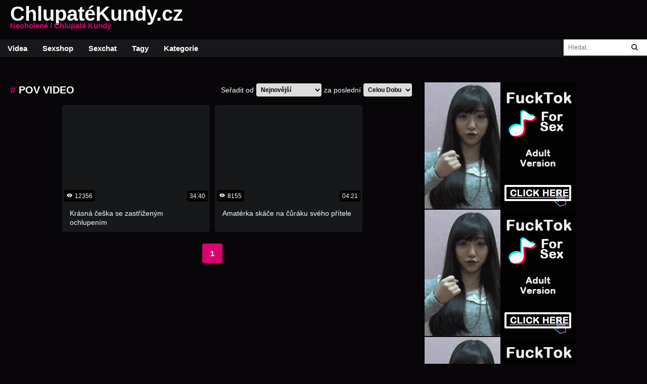

--- FILE ---
content_type: text/html
request_url: https://chlupatekundy.cz/pov-video
body_size: 6273
content:
<!DOCTYPE html>
<html>
<head>
	<meta charset="UTF-8">
	<meta name="viewport" content="width=device-width, initial-scale=1">
	<title>pov video | ChlupatéKundy.cz</title>
	<meta name="description" content="">
	<meta name="keywords" content="">
	<link rel="shortcut icon" type="image/x-icon" href="https://chlupatekundy.cz/favicon.ico">
	<link rel="stylesheet" href="//fonts.googleapis.com/css?family=Changa">
	<link rel="stylesheet" href="//cdnjs.cloudflare.com/ajax/libs/font-awesome/4.7.0/css/font-awesome.min.css">
	<link rel="stylesheet" href="/assets/reset.css">
	<link rel="stylesheet" href="/assets/index.css">
	<style>
	a { color: #D90170; }
	.color, .color-hover:hover, .second-footer a:hover, .sidebar-cats a:hover, .sidebar-cats h1, .sidebar-cats .h1, .social-icon a:hover { color: #D90170 !important; }
	.background-color, .background-color-hover:hover { background-color: #D90170 !important; }
	.sidebar-cats .background-color:hover { color: #fff !important; }
	.pagination a, .sidebar-cats a { border-color: #D90170 !important; }
	.pagination .background-color { color: #fff !important; }
	#logo {
    background-size: cover;
    width: 140px;
    height: 140px;
    display: none;
}	</style>
	<script>
	BASE_URL = 'https://chlupatekundy.cz';
	SITE = 11;
	LIMIT = 30;
	</script>
	<script src="/assets/jquery.min.js"></script>
	<script src="/assets/slideout.min.js"></script>
	<script src="/assets/index.js"></script>
	<script>
	$(function () {
		Previews.init()
		Gifs.init()
		Photos.init()

		var slideout = new Slideout({
			'panel': document.getElementById('panel'),
			'menu': document.getElementById('menu'),
			'padding': 256,
			'tolerance': 70,
			'side': 'right'
		})
		$('#menu-open').click(function () {
			slideout.toggle()
		})
		$('#search-open').click(function () {
			$('#search').toggle()
		})

			})
	</script>
	<!-- Global site tag (gtag.js) - Google Analytics -->
<script async src="https://www.googletagmanager.com/gtag/js?id=UA-120069304-8"></script>
<script>
  window.dataLayer = window.dataLayer || [];
  function gtag(){dataLayer.push(arguments);}
  gtag('js', new Date());

  gtag('config', 'UA-120069304-8');
</script>
<script type="application/javascript">
    var ad_idzone = "3959575",
    ad_popup_fallback = true,
    ad_popup_force = false,
    ad_chrome_enabled = true,
    ad_new_tab = false,
    ad_frequency_period = 1,
    ad_frequency_count = 3,
    ad_trigger_method = 3,
    ad_trigger_delay = 0; 
</script>
<script type="application/javascript" src="https://a.pemsrv.com/popunder1000.js"></script>
<script type="application/javascript" src="https://a.realsrv.com/video-slider.js"></script>
<script type="application/javascript">
var adConfig = {
    "idzone": 3959577,
    "frequency_period": 720,
    "close_after": 5,
    "sound_enabled": 0,
    "on_complete": "repeat",
    "branding_enabled": 0,
    "screen_density": 25
};
ExoVideoSlider.init(adConfig);
</script></head>
<body>
	<div id="panel">
		<div id="search-open"><img src="/assets/img/search-icon.png" width="22" height="22"></div>
		<div id="menu-open"><img src="/assets/img/menu-icon.png" width="28" height="20"></div>
		<div class="header1-background">
			<div class="header">
					<div class="logo row">
						<div id="logo"></div>
						<a href="https://chlupatekundy.cz/">ChlupatéKundy.cz<br><span class="color">Neoholené / Chlupaté Kundy</span></a>
					</div>
					<div></div>
			</div>
		</div>
		<div class="menu-wrapper">
			<div class="main-menu row">
				<select id="main-menu-select" onchange="location.href = this.value">
					<option value="https://chlupatekundy.cz/">Videa</option>
																				<option value="http://www.ruzovyslon.cz/?a_aid=ruzovysloncz">Sexshop</option>
					<option value="http://tools.bongacams.com/promo.php?type=direct_link&c=377878&page=popular_chat&g=female&pt=http">Sexchat</option>
					<option value="https://chlupatekundy.cz/tagy">Tagy</option>
					<option value="https://chlupatekundy.cz/kategorie">Kategorie</option>
				</select>

				<a class="background-color-hover" href="https://chlupatekundy.cz/">Videa</a>
																<a class="background-color-hover" href="http://www.ruzovyslon.cz/?a_aid=ruzovysloncz">Sexshop</a>
				<a class="background-color-hover" href="http://tools.bongacams.com/promo.php?type=direct_link&c=377878&page=popular_chat&g=female&pt=http">Sexchat</a>
				<a class="background-color-hover" href="https://chlupatekundy.cz/tagy">Tagy</a>
				<a class="background-color-hover" href="https://chlupatekundy.cz/kategorie">Kategorie</a>
				<div id="search">
					<form action="https://chlupatekundy.cz/" method="GET">
						<input type="text" name="q" id="q" placeholder="Hledat...">
						<button type="submit" class="search-button"><i class="fa fa-search" aria-hidden="true"></i></button>
					</form>
				</div>
			</div>
		</div>

					<div class="banner-top-background">
				<div class="banner-top">
									</div>
			</div>
		
								<div class="main row">
				
				<div class="main-left column">
					<div class="main-top-menu row">
						<div class="row">
														<h1 style="margin: 15px 0; font-size: 20px; font-weight: bold;"><span class='color'>#</span> <span style='text-transform: uppercase;'>pov video</span></h1>
						</div>
						<form action="" method="get">
							<div class="row">
								<p>Seřadit od</p>
								<select name="serazeni" onchange="this.form.submit()">
																			<option value="nejnovejsi"  selected>Nejnovější</option>
																			<option value="nejvice-shlednuti" >Nejvíce Shlédnutí</option>
																			<option value="nejdelsi" >Nejdelší</option>
																			<option value="nahodne" >Náhodné</option>
																	</select>
								<p>za poslední</p>
								<select name="obdobi" onchange="this.form.submit()">
																			<option value="cela-doba"  selected>Celou Dobu</option>
																			<option value="den" >Den</option>
																			<option value="tyden" >Týden</option>
																			<option value="mesic" >Měsíc</option>
																	</select>
							</div>
						</form>
					</div>
																									<div class="main-content row">
						<div class='content'>
								<a href='https://chlupatekundy.cz/video/krasna-ceska-se-zastrizenym-ochlupenim' class='video' data-url='https://xhamster.com/videos/very-hot-and-cute-czech-girl-761792?ref=channel' data-id='359'>
									<div class='img sliding-img' style='background-image: url("https://thumb-v-cl2.xhcdn.com/a/jSgOEGHIzoUP8p0nABAYrA/000/761/792/1280x720.9.jpg")' data-trailer='' data-srcset=''>
										<div class='upload-date'><svg style="margin-right: 5px;" xmlns="http://www.w3.org/2000/svg" width="11" height="11" viewBox="0 0 24 24" fill="#fff"><path d="M15 12c0 1.654-1.346 3-3 3s-3-1.346-3-3 1.346-3 3-3 3 1.346 3 3zm9-.449s-4.252 8.449-11.985 8.449c-7.18 0-12.015-8.449-12.015-8.449s4.446-7.551 12.015-7.551c7.694 0 11.985 7.551 11.985 7.551zm-7 .449c0-2.757-2.243-5-5-5s-5 2.243-5 5 2.243 5 5 5 5-2.243 5-5z"></path></svg>12356</div>
										<div class='duration'>34:40</div>
									</div>
									<div class='article-row-1'>
										<h2>Krásná češka se zastřiženým ochlupením</h2>
									</div>
								</a>
							</div><div class='content'>
								<a href='https://chlupatekundy.cz/video/amaterka-skace-na-curaku-sveho-pritele' class='video' data-url='https://xhamster.com/videos/amateur-czech-couple-pov-666926?ref=channel' data-id='307'>
									<div class='img sliding-img' style='background-image: url("https://thumb-v-cl2.xhcdn.com/a/tPHIz0iJClUuO3xBb0sstA/000/666/926/1280x720.3.jpg")' data-trailer='' data-srcset=''>
										<div class='upload-date'><svg style="margin-right: 5px;" xmlns="http://www.w3.org/2000/svg" width="11" height="11" viewBox="0 0 24 24" fill="#fff"><path d="M15 12c0 1.654-1.346 3-3 3s-3-1.346-3-3 1.346-3 3-3 3 1.346 3 3zm9-.449s-4.252 8.449-11.985 8.449c-7.18 0-12.015-8.449-12.015-8.449s4.446-7.551 12.015-7.551c7.694 0 11.985 7.551 11.985 7.551zm-7 .449c0-2.757-2.243-5-5-5s-5 2.243-5 5 2.243 5 5 5 5-2.243 5-5z"></path></svg>8155</div>
										<div class='duration'>04:21</div>
									</div>
									<div class='article-row-1'>
										<h2>Amatérka skáče na čůráku svého přítele</h2>
									</div>
								</a>
							</div>					</div>
					<div class="pagination row">
						<ul class="row">
							<li><a class='background-color-hover color background-color' href='pov-video?strana=1'>1</a></li>						</ul>
					</div>
				</div>
				<div class="sidebar-right">
											<div class="banner">
							<iframe src="//ads.exosrv.com/iframe.php?idzone=3130712&size=300x250" width="300" height="250" scrolling="no" marginwidth="0" marginheight="0" frameborder="0"></iframe>						</div>
											<div class="banner">
							<iframe src="//ads.exosrv.com/iframe.php?idzone=3130712&size=300x250" width="300" height="250" scrolling="no" marginwidth="0" marginheight="0" frameborder="0"></iframe>						</div>
											<div class="banner">
							<iframe src="//ads.exosrv.com/iframe.php?idzone=3130712&size=300x250" width="300" height="250" scrolling="no" marginwidth="0" marginheight="0" frameborder="0"></iframe>						</div>
											<div class="banner">
							<iframe src="//ads.exosrv.com/iframe.php?idzone=3130712&size=300x250" width="300" height="250" scrolling="no" marginwidth="0" marginheight="0" frameborder="0"></iframe>						</div>
											<div class="banner">
							<iframe src="//ads.exosrv.com/iframe.php?idzone=3130712&size=300x250" width="300" height="250" scrolling="no" marginwidth="0" marginheight="0" frameborder="0"></iframe>						</div>
											<div class="banner">
							<iframe src="//ads.exosrv.com/iframe.php?idzone=3130712&size=300x250" width="300" height="250" scrolling="no" marginwidth="0" marginheight="0" frameborder="0"></iframe>						</div>
											<div class="banner">
							<iframe src="//ads.exosrv.com/iframe.php?idzone=3130712&size=300x250" width="300" height="250" scrolling="no" marginwidth="0" marginheight="0" frameborder="0"></iframe>						</div>
										<div class="banner">
						<iframe src="//ads.exosrv.com/iframe.php?idzone=3130712&size=300x250" width="300" height="250" scrolling="no" marginwidth="0" marginheight="0" frameborder="0"></iframe>					</div>
					<div class="banner">
						<iframe src="//ads.exosrv.com/iframe.php?idzone=3130712&size=300x250" width="300" height="250" scrolling="no" marginwidth="0" marginheight="0" frameborder="0"></iframe>					</div>
				</div>
			</div>
		
					<div class="tags column">
				<p><i class="color"># # #</i> Popularní Tagy: <i class="color"># # #</i></p>
				<ul class="row">
											<li><a href="https://chlupatekundy.cz/prsata-brunetka"><i class="color">#</i> prsatá brunetka</a></li>
											<li><a href="https://chlupatekundy.cz/sperma-z-vaginy"><i class="color">#</i> sperma z vagíny</a></li>
											<li><a href="https://chlupatekundy.cz/zhava-blondynka"><i class="color">#</i> žhavá blondýnka</a></li>
											<li><a href="https://chlupatekundy.cz/masturbace-v-kuchyni"><i class="color">#</i> masturbace v kuchyni</a></li>
											<li><a href="https://chlupatekundy.cz/sexy-japonka"><i class="color">#</i> sexy japonka</a></li>
											<li><a href="https://chlupatekundy.cz/latina"><i class="color">#</i> latina</a></li>
											<li><a href="https://chlupatekundy.cz/pacientka"><i class="color">#</i> pacientka</a></li>
											<li><a href="https://chlupatekundy.cz/nevyholena"><i class="color">#</i> nevyholená</a></li>
											<li><a href="https://chlupatekundy.cz/masturbujici-sestricka"><i class="color">#</i> masturbující sestřička</a></li>
											<li><a href="https://chlupatekundy.cz/cernoch"><i class="color">#</i> černoch</a></li>
											<li><a href="https://chlupatekundy.cz/vysejici-kozy"><i class="color">#</i> vysející kozy</a></li>
											<li><a href="https://chlupatekundy.cz/valentina-ross"><i class="color">#</i> valentina ross</a></li>
											<li><a href="https://chlupatekundy.cz/lesbicke-lizani"><i class="color">#</i> lesbické lízání</a></li>
											<li><a href="https://chlupatekundy.cz/ceska-mature"><i class="color">#</i> česká mature</a></li>
											<li><a href="https://chlupatekundy.cz/sukani-holky-v-lese"><i class="color">#</i> šukání holky v lese</a></li>
											<li><a href="https://chlupatekundy.cz/zajicek-cuka-milfku"><i class="color">#</i> zajíček čuká milfku</a></li>
											<li><a href="https://chlupatekundy.cz/lucie-lee"><i class="color">#</i> lucie lee</a></li>
											<li><a href="https://chlupatekundy.cz/ceska-kundicka"><i class="color">#</i> česká kundička</a></li>
											<li><a href="https://chlupatekundy.cz/kurvy"><i class="color">#</i> Kurvy</a></li>
											<li><a href="https://chlupatekundy.cz/rozevirani-kundy"><i class="color">#</i> rozevírání kundy</a></li>
											<li><a href="https://chlupatekundy.cz/velke-bile-pero"><i class="color">#</i> velké bílé péro</a></li>
											<li><a href="https://chlupatekundy.cz/sexy-ceska"><i class="color">#</i> sexy češka</a></li>
											<li><a href="https://chlupatekundy.cz/strikani-porno"><i class="color">#</i> stříkání porno</a></li>
											<li><a href="https://chlupatekundy.cz/babicka"><i class="color">#</i> babička</a></li>
											<li><a href="https://chlupatekundy.cz/australske-lesbicky"><i class="color">#</i> australské lesbičky</a></li>
											<li><a href="https://chlupatekundy.cz/umela-prsa"><i class="color">#</i> umělá prsa</a></li>
											<li><a href="https://chlupatekundy.cz/prsata-milfka"><i class="color">#</i> prsatá milfka</a></li>
											<li><a href="https://chlupatekundy.cz/ceska-pornoherecka"><i class="color">#</i> česká pornoherečka</a></li>
											<li><a href="https://chlupatekundy.cz/mlada-holka"><i class="color">#</i> mladá holka</a></li>
											<li><a href="https://chlupatekundy.cz/vystrik-na-prsa"><i class="color">#</i> výstřik na prsa</a></li>
											<li><a href="https://chlupatekundy.cz/sukani-s-pritelem"><i class="color">#</i> šukání s přítelem</a></li>
											<li><a href="https://chlupatekundy.cz/pov"><i class="color">#</i> POV</a></li>
											<li><a href="https://chlupatekundy.cz/japonske-porno"><i class="color">#</i> japonské porno</a></li>
											<li><a href="https://chlupatekundy.cz/mlade-holky"><i class="color">#</i> mladé holky</a></li>
											<li><a href="https://chlupatekundy.cz/holky-z-ulice"><i class="color">#</i> holky z ulice</a></li>
											<li><a href="https://chlupatekundy.cz/lesbicke-porno"><i class="color">#</i> lesbické porno</a></li>
											<li><a href="https://chlupatekundy.cz/ceska-brunetka"><i class="color">#</i> česká brunetka</a></li>
											<li><a href="https://chlupatekundy.cz/chlupata-brunetka"><i class="color">#</i> chlupatá brunetka</a></li>
											<li><a href="https://chlupatekundy.cz/orgasmus-v-knihovne"><i class="color">#</i> orgasmus v knihovně</a></li>
											<li><a href="https://chlupatekundy.cz/hd-lesbicke-porno"><i class="color">#</i> hd lesbické porno</a></li>
											<li><a href="https://chlupatekundy.cz/nevyholena-pritelkyne"><i class="color">#</i> nevyholená přítelkyně</a></li>
											<li><a href="https://chlupatekundy.cz/zarostla-domina"><i class="color">#</i> zarostlá domina</a></li>
											<li><a href="https://chlupatekundy.cz/olej"><i class="color">#</i> olej</a></li>
											<li><a href="https://chlupatekundy.cz/postrikana-mature"><i class="color">#</i> postříkaná mature</a></li>
											<li><a href="https://chlupatekundy.cz/dva-chlapy"><i class="color">#</i> dva chlapy</a></li>
											<li><a href="https://chlupatekundy.cz/mlada-teenka"><i class="color">#</i> mladá teenka</a></li>
											<li><a href="https://chlupatekundy.cz/brunety"><i class="color">#</i> Brunety</a></li>
											<li><a href="https://chlupatekundy.cz/chlupate"><i class="color">#</i> chlupaté</a></li>
											<li><a href="https://chlupatekundy.cz/anissa-kate"><i class="color">#</i> anissa kate</a></li>
											<li><a href="https://chlupatekundy.cz/solo-video"><i class="color">#</i> sólo video</a></li>
											<li><a href="https://chlupatekundy.cz/daria-glower"><i class="color">#</i> daria glower</a></li>
											<li><a href="https://chlupatekundy.cz/velke-prsa"><i class="color">#</i> velké prsa</a></li>
											<li><a href="https://chlupatekundy.cz/stihla-teenka"><i class="color">#</i> štíhlá teenka</a></li>
										<li class="see-all-tags"><a class="color" href="https://chlupatekundy.cz/tagy">Vše</a></li>
				</ul>
			</div>

			<div class="banner-top-background">
				<div class="banner-top">
									</div>
			</div>
		
		<div class="first-footer-background">
			<div class="first-footer row">
									<div class="banner">
						<iframe src="//ads.exosrv.com/iframe.php?idzone=3130712&size=300x250" width="300" height="250" scrolling="no" marginwidth="0" marginheight="0" frameborder="0"></iframe>					</div>
									<div class="banner">
						<iframe src="//ads.exosrv.com/iframe.php?idzone=3130712&size=300x250" width="300" height="250" scrolling="no" marginwidth="0" marginheight="0" frameborder="0"></iframe>					</div>
									<div class="banner">
						<iframe src="//ads.exosrv.com/iframe.php?idzone=3130712&size=300x250" width="300" height="250" scrolling="no" marginwidth="0" marginheight="0" frameborder="0"></iframe>					</div>
									<div class="banner">
						<iframe src="//ads.exosrv.com/iframe.php?idzone=3130712&size=300x250" width="300" height="250" scrolling="no" marginwidth="0" marginheight="0" frameborder="0"></iframe>					</div>
							</div>
		</div>

		<div class="second-footer row"><p>To nejlepší porno s chlupatýma a nevyholenýma kundama najdete na našem webovém portálem chlupatekundy.cz, kde vám denně přinášíme ta nejlepší dlouhá porno videa zdarma s kvalitním obsahem. Denně se můžete těšit na nevyholené píče a pořádně chlupaté kundy. Všechna porno videa, která u nás najdete jsou zcela zdarma a bez jakýchkoliv poplatků. Pokud máte rádi amatéry nebo profesionály, u nás si vyberete a máme pro vás opravdu širokou porno škálu. Pro každého z vás tady máme video podle chuti. Na webu chlupatekundy.cz si vyberete ty nejlepší freevidea!</p></div>

		<footer>
			<div class="second-footer-background">
				<div class="second-footer row">
					<p><br>
Kvalitní <a title="Porno Videa" href="http://www.ceskeporno.cz/" target="_blank">Porno Videa</a> v Českém Jazyce / <a href="https://www.sexy-eroticke-povidky.cz/">Ero Povídky</a> / Domácí <a title="Porno" href="https://porno-server.cz/porno" target="_blank">porno</a> zdarma / Koukejte na <a title="Porno Zdarma" href="https://porno-videa-zdarma.cz/porno-zdarma">porno zdarma</a> každý den / Nejlepší <a title="Erotika" href="https://porno-orel.cz/erotika">erotika</a> stránka na internetu / České <a title="Erotika Zdarma" href="https://eroticke-videa.cz/erotika-zdarma">erotika zdarma</a> zdarma / Shlédněte <a title="Porno do Mobilu" href="https://pornonamobil.cz/porno-do-mobilu">porno do mobilu</a> kdekoli / České <a title="Mature" href="https://pornomature.cz/mature">mature</a> videa zdarma / Kvalitní <a title="Retro Porno" href="https://retroporno.cz/retro-porno">retro porno</a> a sex / Dominy a <a title="BDSM" href="https://bdsmporno.cz/bdsm">BDSM</a> / Zralé <a title="Porno Granny" href="https://pornobabicky.cz/porno-granny">porno granny</a> videa / Sexy <a title="Porno Maminy" href="https://pornomaminy.cz/porno-maminy">porno maminy</a> na videu / Tvrdé tresty na <a title="BDSM Sex" href="https://bdsmvideo.cz/bdsm-sex">BDSM sex</a> serveru / Český <a title="Rychlý Prachy" href="https://public-agent.cz/rychly-prachy">rychlý prachy</a> zdarma / Kvalitní <a title="Incest" href="https://pornoincest.cz/incest">incest</a> ke shlédnutí / Sexy <a title="Boubelky" href="https://pornoboubelky.cz/boubelky">boubelky</a> v HD / Český <a title="Mature" href="https://zraly-zensky.cz/mature">mature</a> videa / Erotické <a title="Lesbičky" href="https://pornolesbicky.cz/lesbicky">lesbičky</a> zdarma / Staré <a title="Retro Porno" href="https://pornoretro.cz/retro-porno">retro porno</a> videa / Vysoká <a title="HD Videa" href="https://porno-hd.cz/hd-videa">hd videa</a> kvalita / České <a title="Porno Film" href="https://porno-filmy.cz/porno-film">porno film</a> zdarma / Krátké či dlouhé <a title="Porno Filmy" href="https://porno-film.cz/porno-filmy">porno filmy</a> / Sleduj <a title="Red Porno" href="https://red-porno.cz/red-porno">red porno</a> na internetu / Nejkvalitnější <a title="Mature Sex" href="https://mature-tube.cz/mature-sex">mature sex</a> sevrer / <a title="Mature" href="https://milfka.cz/mature">mature</a> kundy na sex / Populární <a title="Český Casting" href="https://czech-casting.cz/cesky-casting">Český Casting</a> videa zdarma / Populární <a title="HD Porno" href="https://filmy-hd.cz/hd-porno">HD Porno</a> / Nejen České <a title="XXX Videa" href="https://freexxx.cz/xxx-videa">XXX Videa</a> videa / Sleduj <a title="Porno Videa" href="https://jen-porno.cz/porno-videa">porno videa</a> a nic jiného / Český <a title="Xhamster" href="https://x-hamster.cz/xhamster">XHamster</a> server / Originální <a title="Retro" href="https://retrosex.cz/retro">retro</a> porno / Žhavé <a title="Teen" href="https://teen-porno.cz/teen">teen</a> kundy / Nezbedné <a title="Sex" href="https://teen-sex.cz/sex">sex</a> videa zdarma / Přírodní <a title="Velké Kozy" href="https://velkeprsa.cz/velke-kozy">velké kozy</a> v HD / Kundičky a <a title="Velký Kozy" href="https://velky-prsa.cz/velky-kozy">velký kozy</a> zdarma / Milujeme <a title="Velké Prdelky" href="https://velkezadky.cz/velke-prdelky">velké prdelky</a> zezadu / Pro milovníky <a title="Anál" href="https://pornoanal.cz/anal">anál</a> videí 
<br>
Kvalitní <a title="Porno" href="https://ceske-kundy.cz">Porno</a> Videa. Sleduj <a title="Sex Videa" href="https://pornovidea.sk">Sex Videa</a>. <a title="Porno" href="https://pornu.cz">Porno</a>
<br>
<a href="https://pornwhitelist.com/">PornWhiteList</a> / <a href="https://www.thepornlist.net/">ThePornList</a> / <a href="https://thebestfetishsites.com/">TheBestFetishSites</a> / <a href="https://dobryprivat.cz/klin/chlupate/">Chlupaté kundy na sex</a> – Dobryprivat.cz / <a href="https://www.massagehall.cz/cs/">Erotické služby Praha</a> / <a href="https://naprivat.net/?utm_source=MV&utm_medium=zpetny&utm_campaign=chlupatekundy.cz">Sex na privátu</a> / <a href="https://eroguide.cz/">Holky na privát</a></p>
				</div>
			</div>
			<div class="third-footer-background">
				<div class="third-footer">
					<p>Copyright © 2017 ChlupatéKundy.cz. Všechny práva vyhrazené.</p>
					<div class="social-icon">
						<ul>
							<li><a href='https://chlupatekundy.cz/o-nas'>O Nás</a></li><li><a href='https://chlupatekundy.cz/kontakt'>Kontakt</a></li><li><a href='https://chlupatekundy.cz/vseobecne-podminky'>Všeobecné Podmínky</a></li><li><a href='https://chlupatekundy.cz/eroticke-povidky'>Erotické Povídky</a></li>						</ul>
					</div>
				</div>
			</div>
		</footer>
	</div>

	<div id="menu">
		<a1 href="https://chlupatekundy.cz/">Vše</a>
								<a href="https://chlupatekundy.cz/amateri">Amatéři</a>
								<a href="https://chlupatekundy.cz/anal">Anál</a>
								<a href="https://chlupatekundy.cz/bdsm">BDSM</a>
								<a href="https://chlupatekundy.cz/blondynky">Blondýnky</a>
								<a href="https://chlupatekundy.cz/boubelky">Boubelky</a>
								<a href="https://chlupatekundy.cz/brunety">Brunety</a>
								<a href="https://chlupatekundy.cz/bukkake">Bukkake</a>
								<a href="https://chlupatekundy.cz/cernosi">Černoši</a>
								<a href="https://chlupatekundy.cz/chlupate-kundy">Chlupaté Kundy</a>
								<a href="https://chlupatekundy.cz/creampie">Creampie</a>
								<a href="https://chlupatekundy.cz/czech-casting">Czech Casting</a>
								<a href="https://chlupatekundy.cz/deepthroat">Deepthroat</a>
								<a href="https://chlupatekundy.cz/dlouha-videa">Dlouhá Videa</a>
								<a href="https://chlupatekundy.cz/eroticke-masaze">Erotické Masáže</a>
								<a href="https://chlupatekundy.cz/fetis">Fetiš</a>
								<a href="https://chlupatekundy.cz/footjob">Footjob</a>
								<a href="https://chlupatekundy.cz/gangbang">GangBang</a>
								<a href="https://chlupatekundy.cz/gay">Gay</a>
								<a href="https://chlupatekundy.cz/hd-porno">HD Porno</a>
								<a href="https://chlupatekundy.cz/hardcore">Hardcore</a>
								<a href="https://chlupatekundy.cz/honeni">Honění</a>
								<a href="https://chlupatekundy.cz/incest">Incest</a>
								<a href="https://chlupatekundy.cz/kurvy">Kurvy</a>
								<a href="https://chlupatekundy.cz/lesbicky">Lesbičky</a>
								<a href="https://chlupatekundy.cz/masturbace">Masturbace</a>
								<a href="https://chlupatekundy.cz/mature">Mature</a>
								<a href="https://chlupatekundy.cz/milf">Milf</a>
								<a href="https://chlupatekundy.cz/oralni-sex">Orální Sex</a>
								<a href="https://chlupatekundy.cz/orgie">Orgie</a>
								<a href="https://chlupatekundy.cz/pov">POV</a>
								<a href="https://chlupatekundy.cz/pissing">Pissing</a>
								<a href="https://chlupatekundy.cz/porno-filmy">Porno Filmy</a>
								<a href="https://chlupatekundy.cz/pornohvezdy">Pornohvězdy</a>
								<a href="https://chlupatekundy.cz/public-agent">Public Agent</a>
								<a href="https://chlupatekundy.cz/rychly-prachy">Rychlý Prachy</a>
								<a href="https://chlupatekundy.cz/sex-na-verejnosti">Sex na Veřejnosti</a>
								<a href="https://chlupatekundy.cz/sex-v-aute">Sex v Autě</a>
								<a href="https://chlupatekundy.cz/sex-v-prirode">Sex v Přírodě</a>
								<a href="https://chlupatekundy.cz/shemale">Shemale</a>
								<a href="https://chlupatekundy.cz/skupinovy-sex">Skupinový Sex</a>
								<a href="https://chlupatekundy.cz/softcore">Softcore</a>
								<a href="https://chlupatekundy.cz/sperma-v-pochve">Sperma v Pochvě</a>
								<a href="https://chlupatekundy.cz/squirt">Squirt</a>
								<a href="https://chlupatekundy.cz/strikani">Stříkání</a>
								<a href="https://chlupatekundy.cz/swingers">Swingers</a>
								<a href="https://chlupatekundy.cz/teen">Teen</a>
								<a href="https://chlupatekundy.cz/vr-porno">VR Porno</a>
								<a href="https://chlupatekundy.cz/velka-prsa">Velká Prsa</a>
								<a href="https://chlupatekundy.cz/voyeur">Voyeur</a>
								<a href="https://chlupatekundy.cz/webkamery">Webkamery</a>
								<a href="https://chlupatekundy.cz/zrale-zeny">Zralé Ženy</a>
								<a href="https://chlupatekundy.cz/zrzky">Zrzky</a>
			</div>

	</body>
</html>

--- FILE ---
content_type: text/html; charset=UTF-8
request_url: https://ads.exosrv.com/iframe.php?idzone=3130712&size=300x250
body_size: 53
content:

<!DOCTYPE html>
<body style="margin:0px;">
    <script async type="application/javascript" src="https://a.exosrv.com/build-iframe-js-url.js?idzone=3130712"></script>
    <script async type="application/javascript" src="https://a.exosrv.com/ad-provider.js"></script>
</body>


--- FILE ---
content_type: text/html; charset=UTF-8
request_url: https://ads.exosrv.com/iframe.php?idzone=3130712&size=300x250
body_size: 52
content:

<!DOCTYPE html>
<body style="margin:0px;">
    <script async type="application/javascript" src="https://a.exosrv.com/build-iframe-js-url.js?idzone=3130712"></script>
    <script async type="application/javascript" src="https://a.exosrv.com/ad-provider.js"></script>
</body>


--- FILE ---
content_type: text/html; charset=UTF-8
request_url: https://ads.exosrv.com/iframe.php?idzone=3130712&size=300x250
body_size: 54
content:

<!DOCTYPE html>
<body style="margin:0px;">
    <script async type="application/javascript" src="https://a.exosrv.com/build-iframe-js-url.js?idzone=3130712"></script>
    <script async type="application/javascript" src="https://a.exosrv.com/ad-provider.js"></script>
</body>


--- FILE ---
content_type: text/html; charset=UTF-8
request_url: https://ads.exosrv.com/iframe.php?idzone=3130712&size=300x250
body_size: 55
content:

<!DOCTYPE html>
<body style="margin:0px;">
    <script async type="application/javascript" src="https://a.exosrv.com/build-iframe-js-url.js?idzone=3130712"></script>
    <script async type="application/javascript" src="https://a.exosrv.com/ad-provider.js"></script>
</body>


--- FILE ---
content_type: text/html; charset=UTF-8
request_url: https://ads.exosrv.com/iframe.php?idzone=3130712&size=300x250
body_size: 54
content:

<!DOCTYPE html>
<body style="margin:0px;">
    <script async type="application/javascript" src="https://a.exosrv.com/build-iframe-js-url.js?idzone=3130712"></script>
    <script async type="application/javascript" src="https://a.exosrv.com/ad-provider.js"></script>
</body>


--- FILE ---
content_type: text/xml;charset=UTF-8
request_url: https://syndication.realsrv.com/splash.php?idzone=3959577&cookieconsent=true
body_size: 4064
content:
<?xml version="1.0" encoding="UTF-8"?>
<VAST version="3.0">
  <Ad id="7898540">
    <InLine>
      <AdSystem>ExoClick</AdSystem>
      <AdTitle/>
      <Impression id="exotr"><![CDATA[https://syndication.realsrv.com/vregister.php?a=vimp&tracking_event=impression&idzone=3959577&6bc196dfef7120b33aa2d9cf8f978f09=tsVuZ8uHLtt4cdvLlq4dPXLh649tdlTlK8E.fPdx6dd3Xpu5demtqayWunDNE_7rgbjYlesYecz4a6oK3F35qq5WJHM2n47J2K3IrJW8NzWOuBthu1ymuCpynPz16dOXLXA3PYzHBU.5Tn08cOnbvrgbqgrcz7eePHxy1wN4zSuZ8_PXz1799cDbTFbj01OGfXh41wNtMSTsQPS59_Hnx16cNcDdrFMDFcE0ufHl05dfHPv41wNzVZ9umuBtmma6pynPhrgbbctgacz4a4G2mKaYHKc.GuBuCqfPnz5a6rGc.Gu1iOxzPhu4cdc9jMcFT7lK9LFbmffhrnsZjgqfcpXasppclawzBRO1tMSTsQPSrtWU0uStYZonga3L2n2JXnF65l57GY4Kn3Kc.G7x18dNbl7T7Erzi9cy8rld01MWfHWw2vXhO5nz463ZqZGK89cDcrld01MWfHW1NZLXTgvNTA9BKxHmif91wNz0zN2NVrtMVuPTU4Z8eGuemBqCV5eSZtyPPxrfrrnqz466mqXHJV6XKpo7K4Jpc9dlTlK8DefDXZTGu.xU_m4yw7z6M92u_jz1ba8Nc._dpju2w5zY59HeOuCSelyqqCaVeqtiuyrPhrgknpcqqgmlXgltYjgbXpcYqmlz5a6XHXKXKV6oK3F35qq5WJHM2n47J2K3IrJW8NzWOthtmOZqLPhrgbmddcpz4a4G42JW4JXl52HnM.Gty9xqyuCaVeuCRzPhu4d9cDbbFbDTktblOffXA20xTTA5SvVNZS05nw1yzVNUwT158NcErUz0sFcy8kzbmfDXW5VWvJM25nw10uPQTSrvOTSsSOLwN59ePbr04.Nc9M1.C9VbFdlWe3jrgbnYprlcpz4a2oK8F3nJpWJHF4G8.nXh549..uVythqyCvBeema_BevCdzN.aquCV7XK5Ww1ZBXgvPTNfgu25U1TBPXBNLm1HNY3rYbZjmaiXtcpz1wST0uVVQTSrsRxrwS2sRwNr0uMVTS1Z8tdVjPLPhrqsZ558NdTVME9a9eE7meupqmCeteViRzPXU1TBPWva5TnrZpmuqcpXtcpz4a7ac.GuCWtymViPPhrlmXdslbqz4a4G6XKp5paoLXF42MJrK8.GuBuSyOuDGaVzPhrckYgjXgqnz4a6mqYJ6123K2II8.2upqmCete1ymqCaXPjrgbYbtcprgqcpXYbXrwncz5cdcDc9M1.GfXWw2vS5RY5VWvS5VZHXnx1wNyuV3TUxL14TuZ8dcDbTEk7ED0q9eE7mfDXTWyvBLa5LXNTgvA3nrprZXgltclrmpwXlYkcz1xOYL2sR2OL8c.GuJzBe1iOxxflnw1xOYL2sR2OL88.GuJzBe1iOxxfpnw1xOYL2sR2OL9c.GuJzBe1iOxxftnw1xOYL2sR2OL98.GuJzBe1iOxxfxnw1xOYL2sR2OL.c.GuJzBe1iOxxfjwz4a2m5V7KmHnM.nLh11swNr1PsNwSvL2sR2OZ8NdTjU0ra7LlVa9rEdjmfDdw4cOOtixquCaVd2OaanPhu462LGq4JpV2nII8.G7lrgbrpYddgaXqmspacz4a3WI42WGol55qoK4Jpc.Gthtepym2CV5d.aqvOrCVuBpiuCaXdS4xHVTbuamk1tRwOS1rvwS11L2VMPOZ8dbVlVc0i9rEdji_HPW1ZVXNIvaxHY4vyz1tWVVzSL2sR2OL889dTjU0ra7MDa7U0kkFVUE0ufDdw464G68J3F7KnKV4G8.GuBtiqpytevCdzPtrZspjz12VOUrtMTzwSvZ8ddlTlK7TE88Ery7tLlFjkrWGfHp04a7KnKV2mJ54JXl43LXI87WKYGK4JpddtlkDefHv288O_Ptx7ceHbx368.3Dv289.LjLfDjy6.OuuuCRyqtiSfPj37eeHfn249tbU00UDjU0tTktefGA-&is_vast=0&should_log=0&cb=e2e_6971ebd0127eb6.08579921]]></Impression>
      <Error><![CDATA[https://syndication.realsrv.com/vregister.php?a=vview&errorcode=[ERRORCODE]&idzone=3959577&dg=7898540-USA-124258378-0-0-1-0-InLine]]></Error>
      <Creatives>
        <Creative sequence="1" id="124258378">
          <Linear skipoffset="00:00:05">
            <Duration>00:00:00.000</Duration>
            <TrackingEvents>
              <Tracking id="prog_1" event="progress" offset="00:00:10.000"><![CDATA[https://syndication.realsrv.com/vregister.php?a=vview&should_log=0&cb=e2e_6971ebd01256c9.79773781&tracking_event=progress&progress=00:00:10.000&idzone=3959577&6bc196dfef7120b33aa2d9cf8f978f09=tsVuZ8uHLtt4cdvLlq4dPXLh649tdlTlK8E.fPdx6dd3Xpu5demtqayWunDNE_7rgbjYlesYecz4a6oK3F35qq5WJHM2n47J2K3IrJW8NzWOuBthu1ymuCpynPz16dOXLXA3PYzHBU.5Tn08cOnbvrgbqgrcz7eePHxy1wN4zSuZ8_PXz1799cDbTFbj01OGfXh41wNtMSTsQPS59_Hnx16cNcDdrFMDFcE0ufHl05dfHPv41wNzVZ9umuBtmma6pynPhrgbbctgacz4a4G2mKaYHKc.GuBuCqfPnz5a6rGc.Gu1iOxzPhu4cdc9jMcFT7lK9LFbmffhrnsZjgqfcpXasppclawzBRO1tMSTsQPSrtWU0uStYZonga3L2n2JXnF65l57GY4Kn3Kc.G7x18dNbl7T7Erzi9cy8rld01MWfHWw2vXhO5nz463ZqZGK89cDcrld01MWfHW1NZLXTgvNTA9BKxHmif91wNz0zN2NVrtMVuPTU4Z8eGuemBqCV5eSZtyPPxrfrrnqz466mqXHJV6XKpo7K4Jpc9dlTlK8DefDXZTGu.xU_m4yw7z6M92u_jz1ba8Nc._dpju2w5zY59HeOuCSelyqqCaVeqtiuyrPhrgknpcqqgmlXgltYjgbXpcYqmlz5a6XHXKXKV6oK3F35qq5WJHM2n47J2K3IrJW8NzWOthtmOZqLPhrgbmddcpz4a4G42JW4JXl52HnM.Gu2BtyZdy1yWvPW5TTNS1M25nrgbbYrYaclrcpz764G2mKaYHKV6prKWnM.GuWapqmCevPhrglamelgrmXkmbcz4a63Kq15Jm3M.[base64].fDXU1TBPWu25WxBHn211NUwT1r2uU1QTS58dcDbDdrlNcFTlK7Da9eE7mfLjrgbnpmvwz662G16XKLHKq16XKrI68.OuBuVyu6amJevCdzPjrgbaYknYgelXrwncz4a6a2V4JbXJa5qcF4G89dNbK8Etrktc1OC8rEjmeuJzBe1iOxxfjnw1xOYL2sR2OL8s.GuJzBe1iOxxfnnw1xOYL2sR2OL9M.GuJzBe1iOxxfrnw1xOYL2sR2OL9s.GuJzBe1iOxxfvnw1xOYL2sR2OL.M.GuJzBe1iOxxfznw1xOYL2sR2OL8eGfDXA3XSw67A0vVNZS05nw1usRxssNRLzzVQVwTS58NbDa9TlNsEry781VedWErcDTFcE0u6lxiOqm3c1NJrajgclrXfglrqXsqYecz462rKq5pF7WI7HF.OetqyquaRe1iOxxflnrasqrmkXtYjscX5566nGppW12XKq17WI7HM.G7hw4cdbFjVcE0q7sc01OfDdx1sWNVwTSrtOQR58N3LXU41NK2uzA2u1NJJBVVBNLnw3cOOuBuvCdxeypyleBvPhrgbYqqcrXrwncz7a7bLIG8.Pft54d.fbj25cuvTny89PPbz34uMt8OPLgx411wSOVVsST58e_bzw78.3Htrammigcamlqclrz4wA--]]></Tracking>
            </TrackingEvents>
            <VideoClicks>
              <ClickThrough><![CDATA[https://syndication.realsrv.com/click.php?d=H4sIAAAAAAAAA2WQXa.aMBjHv4o3Xkr6SuHSk81jpkOjUN1uFmhZ5BwsFUozST_8Ci5uy8m_Tf99Xn5PWhbFESXAAXcxRndzvJyjlV.VstVQFXVpWvEedJUpfbD81SzaUlZtKUygL3qOV6KSc_ypaeVhnaR8zdP1nh8JFTg78zM_nXZXpdXNNJ2RGwoz0.rzsW.13IQctLfNF8xTDrPh1Otb3V.7bkowjY99Lb.ONVrt5IadW0K6oQjUS9fv.ZvaXesHYsQ9LKwlMPVKwELtPiQ9xlvBvyV9LAZ5eXlNf.6J_nwILz8EHUxp36ohsaF4vZP45PsPqTXWJtuilel2y22RcCXP37cmTQ774pCRfbdcLJz_N8jCGDAcwtCJS93r3JTvvZL3QAwOB5DQgJIAUeIgIohGmEUOxzSmjDkKopEAXEimw0Ev5zBGYxh95IFJs__iMzHMdGNntpJlMxsZjyoKQ0pg5B2hIIZ.nPNICNyf_KjoWR1OziEY.sHQ0cfVZcflP.V_hae.AADgTTBu9ER1dyUrkZuqUUFb5nXX2kA01.lpYw90z5kWIbfbuFLGSGImMQSURVLkMiI5lhAwCHIU0t_u17pepQIAAA--&cb=e2e_6971ebd0120540.94743912]]></ClickThrough>
            </VideoClicks>
            <MediaFiles>
              <MediaFile delivery="progressive" type="video/mp4"><![CDATA[https://u3y8v8u4.aucdn.net/library/954422/d827d4f052fcfb32776e26c12061f9483b5ed6cf.mp4]]></MediaFile>
            </MediaFiles>
            <Icons>
              <Icon>
                <IconClicks>
                  <IconClickThrough>invizibletrck.site</IconClickThrough>
                </IconClicks>
              </Icon>
            </Icons>
          </Linear>
        </Creative>
      </Creatives>
      <Extensions>
        <Extension>
          <TitleCTA>
            <MobileText>View More</MobileText>
            <PCText>View More</PCText>
            <DisplayUrl><![CDATA[ignitioncasino.eu]]></DisplayUrl>
            <Tracking><![CDATA[https://syndication.realsrv.com/click.php?d=H4sIAAAAAAAAA2WQXa.aMBjHv4o3Xkr6SuHSk81jpkOjUN1uFmhZ5BwsFUozST_8Ci5uy8m_Tf99Xn5PWhbFESXAAXcxRndzvJyjlV.VstVQFXVpWvEedJUpfbD81SzaUlZtKUygL3qOV6KSc_ypaeVhnaR8zdP1nh8JFTg78zM_nXZXpdXNNJ2RGwoz0.rzsW.13IQctLfNF8xTDrPh1Otb3V.7bkowjY99Lb.ONVrt5IadW0K6oQjUS9fv.ZvaXesHYsQ9LKwlMPVKwELtPiQ9xlvBvyV9LAZ5eXlNf.6J_nwILz8EHUxp36ohsaF4vZP45PsPqTXWJtuilel2y22RcCXP37cmTQ774pCRfbdcLJz_N8jCGDAcwtCJS93r3JTvvZL3QAwOB5DQgJIAUeIgIohGmEUOxzSmjDkKopEAXEimw0Ev5zBGYxh95IFJs__iMzHMdGNntpJlMxsZjyoKQ0pg5B2hIIZ.nPNICNyf_KjoWR1OziEY.sHQ0cfVZcflP.V_hae.AADgTTBu9ER1dyUrkZuqUUFb5nXX2kA01.lpYw90z5kWIbfbuFLGSGImMQSURVLkMiI5lhAwCHIU0t_u17pepQIAAA--&cb=e2e_6971ebd0120540.94743912]]></Tracking>
          </TitleCTA>
        </Extension>
      </Extensions>
    </InLine>
  </Ad>
</VAST>


--- FILE ---
content_type: application/javascript
request_url: https://a.exosrv.com/build-iframe-js-url.js?idzone=3130712
body_size: 316
content:
(function(exoDynamicParams){(function(){function getSearchObject(){const query=window.location.search;return query?(/^[?#]/.test(query)?query.slice(1):query).split("&").reduce((params,param)=>{let[key,value]=param.split("=");params[key]=value?decodeURIComponent(value.replace(/\+/g," ")):"";return params},{}):{}}const params=getSearchObject();let queryParams='';Object.keys(params).forEach(item=>{if(item!=="idzone"){queryParams+="&"+item+"="+params[item]}});const hostname="https://"+exoDynamicParams.adsDomain;const script=document.createElement('script');script.type="application/javascript";script.src=hostname+'/iframe.js?idzone='+exoDynamicParams.idzone+queryParams;document.body.appendChild(script)})()})({"adsDomain":"a.exosrv.com","idzone":3130712})